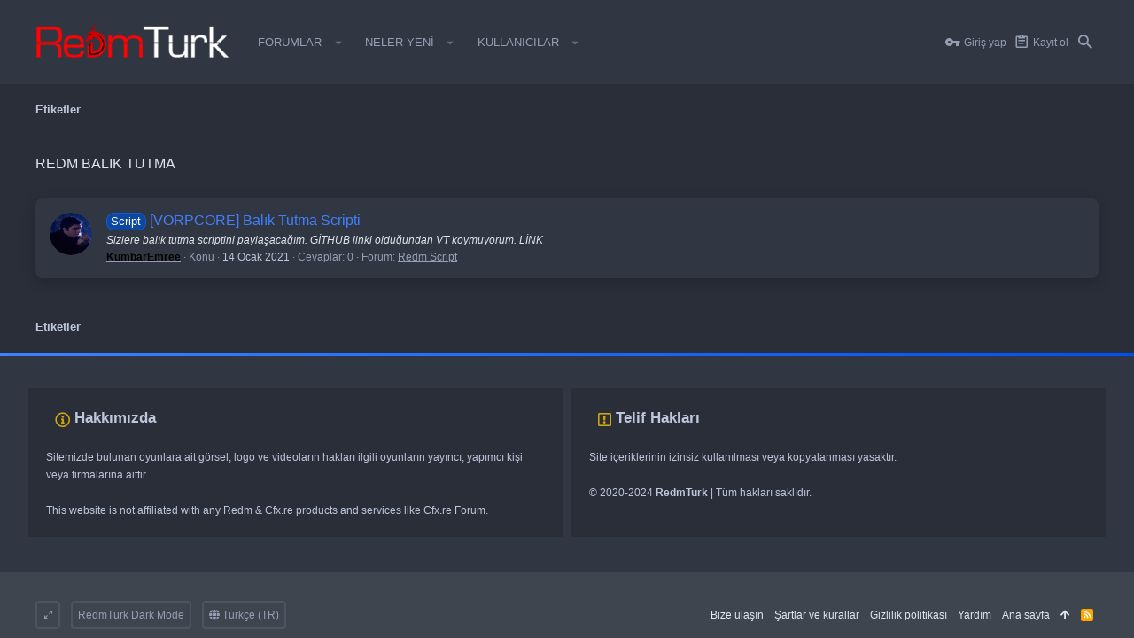

--- FILE ---
content_type: text/html; charset=utf-8
request_url: https://www.google.com/recaptcha/api2/aframe
body_size: 266
content:
<!DOCTYPE HTML><html><head><meta http-equiv="content-type" content="text/html; charset=UTF-8"></head><body><script nonce="B40luqV2hXBPmcWCcoU-nQ">/** Anti-fraud and anti-abuse applications only. See google.com/recaptcha */ try{var clients={'sodar':'https://pagead2.googlesyndication.com/pagead/sodar?'};window.addEventListener("message",function(a){try{if(a.source===window.parent){var b=JSON.parse(a.data);var c=clients[b['id']];if(c){var d=document.createElement('img');d.src=c+b['params']+'&rc='+(localStorage.getItem("rc::a")?sessionStorage.getItem("rc::b"):"");window.document.body.appendChild(d);sessionStorage.setItem("rc::e",parseInt(sessionStorage.getItem("rc::e")||0)+1);localStorage.setItem("rc::h",'1770081270211');}}}catch(b){}});window.parent.postMessage("_grecaptcha_ready", "*");}catch(b){}</script></body></html>